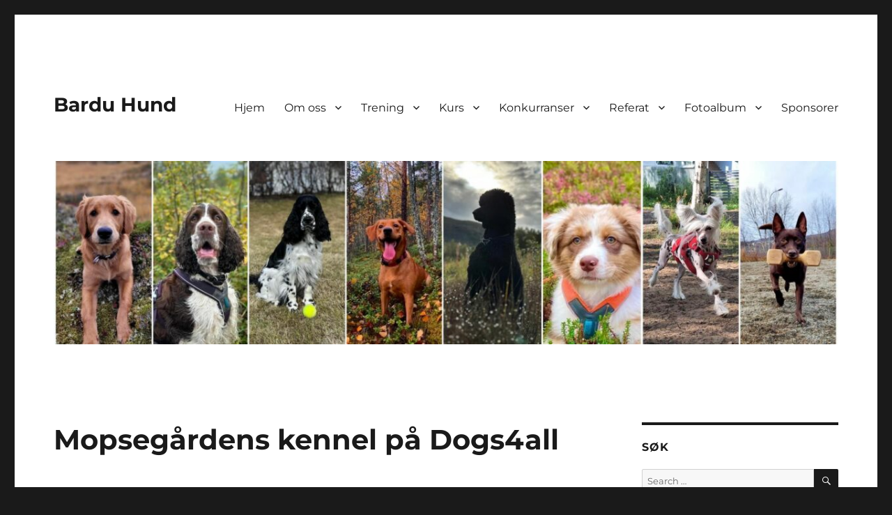

--- FILE ---
content_type: text/html; charset=UTF-8
request_url: http://www.barduhund.com/2019/11/18/mopsegardens-kennel-pa-dogs4all/
body_size: 10251
content:
<!DOCTYPE html>
<html lang="en-US" class="no-js">
<head>
	<meta charset="UTF-8">
	<meta name="viewport" content="width=device-width, initial-scale=1">
	<link rel="profile" href="https://gmpg.org/xfn/11">
		<link rel="pingback" href="http://www.barduhund.com/xmlrpc.php">
		<script>(function(html){html.className = html.className.replace(/\bno-js\b/,'js')})(document.documentElement);</script>
<title>Mopsegårdens kennel på Dogs4all &#8211; Bardu Hund</title>
<meta name='robots' content='max-image-preview:large' />
<link rel="alternate" type="application/rss+xml" title="Bardu Hund &raquo; Feed" href="http://www.barduhund.com/feed/" />
<link rel="alternate" type="application/rss+xml" title="Bardu Hund &raquo; Comments Feed" href="http://www.barduhund.com/comments/feed/" />
<link rel="alternate" type="application/rss+xml" title="Bardu Hund &raquo; Mopsegårdens kennel på Dogs4all Comments Feed" href="http://www.barduhund.com/2019/11/18/mopsegardens-kennel-pa-dogs4all/feed/" />
<script>
window._wpemojiSettings = {"baseUrl":"https:\/\/s.w.org\/images\/core\/emoji\/15.0.3\/72x72\/","ext":".png","svgUrl":"https:\/\/s.w.org\/images\/core\/emoji\/15.0.3\/svg\/","svgExt":".svg","source":{"concatemoji":"http:\/\/www.barduhund.com\/wp-includes\/js\/wp-emoji-release.min.js?ver=6.5.7"}};
/*! This file is auto-generated */
!function(i,n){var o,s,e;function c(e){try{var t={supportTests:e,timestamp:(new Date).valueOf()};sessionStorage.setItem(o,JSON.stringify(t))}catch(e){}}function p(e,t,n){e.clearRect(0,0,e.canvas.width,e.canvas.height),e.fillText(t,0,0);var t=new Uint32Array(e.getImageData(0,0,e.canvas.width,e.canvas.height).data),r=(e.clearRect(0,0,e.canvas.width,e.canvas.height),e.fillText(n,0,0),new Uint32Array(e.getImageData(0,0,e.canvas.width,e.canvas.height).data));return t.every(function(e,t){return e===r[t]})}function u(e,t,n){switch(t){case"flag":return n(e,"\ud83c\udff3\ufe0f\u200d\u26a7\ufe0f","\ud83c\udff3\ufe0f\u200b\u26a7\ufe0f")?!1:!n(e,"\ud83c\uddfa\ud83c\uddf3","\ud83c\uddfa\u200b\ud83c\uddf3")&&!n(e,"\ud83c\udff4\udb40\udc67\udb40\udc62\udb40\udc65\udb40\udc6e\udb40\udc67\udb40\udc7f","\ud83c\udff4\u200b\udb40\udc67\u200b\udb40\udc62\u200b\udb40\udc65\u200b\udb40\udc6e\u200b\udb40\udc67\u200b\udb40\udc7f");case"emoji":return!n(e,"\ud83d\udc26\u200d\u2b1b","\ud83d\udc26\u200b\u2b1b")}return!1}function f(e,t,n){var r="undefined"!=typeof WorkerGlobalScope&&self instanceof WorkerGlobalScope?new OffscreenCanvas(300,150):i.createElement("canvas"),a=r.getContext("2d",{willReadFrequently:!0}),o=(a.textBaseline="top",a.font="600 32px Arial",{});return e.forEach(function(e){o[e]=t(a,e,n)}),o}function t(e){var t=i.createElement("script");t.src=e,t.defer=!0,i.head.appendChild(t)}"undefined"!=typeof Promise&&(o="wpEmojiSettingsSupports",s=["flag","emoji"],n.supports={everything:!0,everythingExceptFlag:!0},e=new Promise(function(e){i.addEventListener("DOMContentLoaded",e,{once:!0})}),new Promise(function(t){var n=function(){try{var e=JSON.parse(sessionStorage.getItem(o));if("object"==typeof e&&"number"==typeof e.timestamp&&(new Date).valueOf()<e.timestamp+604800&&"object"==typeof e.supportTests)return e.supportTests}catch(e){}return null}();if(!n){if("undefined"!=typeof Worker&&"undefined"!=typeof OffscreenCanvas&&"undefined"!=typeof URL&&URL.createObjectURL&&"undefined"!=typeof Blob)try{var e="postMessage("+f.toString()+"("+[JSON.stringify(s),u.toString(),p.toString()].join(",")+"));",r=new Blob([e],{type:"text/javascript"}),a=new Worker(URL.createObjectURL(r),{name:"wpTestEmojiSupports"});return void(a.onmessage=function(e){c(n=e.data),a.terminate(),t(n)})}catch(e){}c(n=f(s,u,p))}t(n)}).then(function(e){for(var t in e)n.supports[t]=e[t],n.supports.everything=n.supports.everything&&n.supports[t],"flag"!==t&&(n.supports.everythingExceptFlag=n.supports.everythingExceptFlag&&n.supports[t]);n.supports.everythingExceptFlag=n.supports.everythingExceptFlag&&!n.supports.flag,n.DOMReady=!1,n.readyCallback=function(){n.DOMReady=!0}}).then(function(){return e}).then(function(){var e;n.supports.everything||(n.readyCallback(),(e=n.source||{}).concatemoji?t(e.concatemoji):e.wpemoji&&e.twemoji&&(t(e.twemoji),t(e.wpemoji)))}))}((window,document),window._wpemojiSettings);
</script>
<style id='wp-emoji-styles-inline-css'>

	img.wp-smiley, img.emoji {
		display: inline !important;
		border: none !important;
		box-shadow: none !important;
		height: 1em !important;
		width: 1em !important;
		margin: 0 0.07em !important;
		vertical-align: -0.1em !important;
		background: none !important;
		padding: 0 !important;
	}
</style>
<link rel='stylesheet' id='wp-block-library-css' href='http://www.barduhund.com/wp-includes/css/dist/block-library/style.min.css?ver=6.5.7' media='all' />
<style id='wp-block-library-theme-inline-css'>
.wp-block-audio figcaption{color:#555;font-size:13px;text-align:center}.is-dark-theme .wp-block-audio figcaption{color:#ffffffa6}.wp-block-audio{margin:0 0 1em}.wp-block-code{border:1px solid #ccc;border-radius:4px;font-family:Menlo,Consolas,monaco,monospace;padding:.8em 1em}.wp-block-embed figcaption{color:#555;font-size:13px;text-align:center}.is-dark-theme .wp-block-embed figcaption{color:#ffffffa6}.wp-block-embed{margin:0 0 1em}.blocks-gallery-caption{color:#555;font-size:13px;text-align:center}.is-dark-theme .blocks-gallery-caption{color:#ffffffa6}.wp-block-image figcaption{color:#555;font-size:13px;text-align:center}.is-dark-theme .wp-block-image figcaption{color:#ffffffa6}.wp-block-image{margin:0 0 1em}.wp-block-pullquote{border-bottom:4px solid;border-top:4px solid;color:currentColor;margin-bottom:1.75em}.wp-block-pullquote cite,.wp-block-pullquote footer,.wp-block-pullquote__citation{color:currentColor;font-size:.8125em;font-style:normal;text-transform:uppercase}.wp-block-quote{border-left:.25em solid;margin:0 0 1.75em;padding-left:1em}.wp-block-quote cite,.wp-block-quote footer{color:currentColor;font-size:.8125em;font-style:normal;position:relative}.wp-block-quote.has-text-align-right{border-left:none;border-right:.25em solid;padding-left:0;padding-right:1em}.wp-block-quote.has-text-align-center{border:none;padding-left:0}.wp-block-quote.is-large,.wp-block-quote.is-style-large,.wp-block-quote.is-style-plain{border:none}.wp-block-search .wp-block-search__label{font-weight:700}.wp-block-search__button{border:1px solid #ccc;padding:.375em .625em}:where(.wp-block-group.has-background){padding:1.25em 2.375em}.wp-block-separator.has-css-opacity{opacity:.4}.wp-block-separator{border:none;border-bottom:2px solid;margin-left:auto;margin-right:auto}.wp-block-separator.has-alpha-channel-opacity{opacity:1}.wp-block-separator:not(.is-style-wide):not(.is-style-dots){width:100px}.wp-block-separator.has-background:not(.is-style-dots){border-bottom:none;height:1px}.wp-block-separator.has-background:not(.is-style-wide):not(.is-style-dots){height:2px}.wp-block-table{margin:0 0 1em}.wp-block-table td,.wp-block-table th{word-break:normal}.wp-block-table figcaption{color:#555;font-size:13px;text-align:center}.is-dark-theme .wp-block-table figcaption{color:#ffffffa6}.wp-block-video figcaption{color:#555;font-size:13px;text-align:center}.is-dark-theme .wp-block-video figcaption{color:#ffffffa6}.wp-block-video{margin:0 0 1em}.wp-block-template-part.has-background{margin-bottom:0;margin-top:0;padding:1.25em 2.375em}
</style>
<style id='classic-theme-styles-inline-css'>
/*! This file is auto-generated */
.wp-block-button__link{color:#fff;background-color:#32373c;border-radius:9999px;box-shadow:none;text-decoration:none;padding:calc(.667em + 2px) calc(1.333em + 2px);font-size:1.125em}.wp-block-file__button{background:#32373c;color:#fff;text-decoration:none}
</style>
<style id='global-styles-inline-css'>
body{--wp--preset--color--black: #000000;--wp--preset--color--cyan-bluish-gray: #abb8c3;--wp--preset--color--white: #fff;--wp--preset--color--pale-pink: #f78da7;--wp--preset--color--vivid-red: #cf2e2e;--wp--preset--color--luminous-vivid-orange: #ff6900;--wp--preset--color--luminous-vivid-amber: #fcb900;--wp--preset--color--light-green-cyan: #7bdcb5;--wp--preset--color--vivid-green-cyan: #00d084;--wp--preset--color--pale-cyan-blue: #8ed1fc;--wp--preset--color--vivid-cyan-blue: #0693e3;--wp--preset--color--vivid-purple: #9b51e0;--wp--preset--color--dark-gray: #1a1a1a;--wp--preset--color--medium-gray: #686868;--wp--preset--color--light-gray: #e5e5e5;--wp--preset--color--blue-gray: #4d545c;--wp--preset--color--bright-blue: #007acc;--wp--preset--color--light-blue: #9adffd;--wp--preset--color--dark-brown: #402b30;--wp--preset--color--medium-brown: #774e24;--wp--preset--color--dark-red: #640c1f;--wp--preset--color--bright-red: #ff675f;--wp--preset--color--yellow: #ffef8e;--wp--preset--gradient--vivid-cyan-blue-to-vivid-purple: linear-gradient(135deg,rgba(6,147,227,1) 0%,rgb(155,81,224) 100%);--wp--preset--gradient--light-green-cyan-to-vivid-green-cyan: linear-gradient(135deg,rgb(122,220,180) 0%,rgb(0,208,130) 100%);--wp--preset--gradient--luminous-vivid-amber-to-luminous-vivid-orange: linear-gradient(135deg,rgba(252,185,0,1) 0%,rgba(255,105,0,1) 100%);--wp--preset--gradient--luminous-vivid-orange-to-vivid-red: linear-gradient(135deg,rgba(255,105,0,1) 0%,rgb(207,46,46) 100%);--wp--preset--gradient--very-light-gray-to-cyan-bluish-gray: linear-gradient(135deg,rgb(238,238,238) 0%,rgb(169,184,195) 100%);--wp--preset--gradient--cool-to-warm-spectrum: linear-gradient(135deg,rgb(74,234,220) 0%,rgb(151,120,209) 20%,rgb(207,42,186) 40%,rgb(238,44,130) 60%,rgb(251,105,98) 80%,rgb(254,248,76) 100%);--wp--preset--gradient--blush-light-purple: linear-gradient(135deg,rgb(255,206,236) 0%,rgb(152,150,240) 100%);--wp--preset--gradient--blush-bordeaux: linear-gradient(135deg,rgb(254,205,165) 0%,rgb(254,45,45) 50%,rgb(107,0,62) 100%);--wp--preset--gradient--luminous-dusk: linear-gradient(135deg,rgb(255,203,112) 0%,rgb(199,81,192) 50%,rgb(65,88,208) 100%);--wp--preset--gradient--pale-ocean: linear-gradient(135deg,rgb(255,245,203) 0%,rgb(182,227,212) 50%,rgb(51,167,181) 100%);--wp--preset--gradient--electric-grass: linear-gradient(135deg,rgb(202,248,128) 0%,rgb(113,206,126) 100%);--wp--preset--gradient--midnight: linear-gradient(135deg,rgb(2,3,129) 0%,rgb(40,116,252) 100%);--wp--preset--font-size--small: 13px;--wp--preset--font-size--medium: 20px;--wp--preset--font-size--large: 36px;--wp--preset--font-size--x-large: 42px;--wp--preset--spacing--20: 0.44rem;--wp--preset--spacing--30: 0.67rem;--wp--preset--spacing--40: 1rem;--wp--preset--spacing--50: 1.5rem;--wp--preset--spacing--60: 2.25rem;--wp--preset--spacing--70: 3.38rem;--wp--preset--spacing--80: 5.06rem;--wp--preset--shadow--natural: 6px 6px 9px rgba(0, 0, 0, 0.2);--wp--preset--shadow--deep: 12px 12px 50px rgba(0, 0, 0, 0.4);--wp--preset--shadow--sharp: 6px 6px 0px rgba(0, 0, 0, 0.2);--wp--preset--shadow--outlined: 6px 6px 0px -3px rgba(255, 255, 255, 1), 6px 6px rgba(0, 0, 0, 1);--wp--preset--shadow--crisp: 6px 6px 0px rgba(0, 0, 0, 1);}:where(.is-layout-flex){gap: 0.5em;}:where(.is-layout-grid){gap: 0.5em;}body .is-layout-flex{display: flex;}body .is-layout-flex{flex-wrap: wrap;align-items: center;}body .is-layout-flex > *{margin: 0;}body .is-layout-grid{display: grid;}body .is-layout-grid > *{margin: 0;}:where(.wp-block-columns.is-layout-flex){gap: 2em;}:where(.wp-block-columns.is-layout-grid){gap: 2em;}:where(.wp-block-post-template.is-layout-flex){gap: 1.25em;}:where(.wp-block-post-template.is-layout-grid){gap: 1.25em;}.has-black-color{color: var(--wp--preset--color--black) !important;}.has-cyan-bluish-gray-color{color: var(--wp--preset--color--cyan-bluish-gray) !important;}.has-white-color{color: var(--wp--preset--color--white) !important;}.has-pale-pink-color{color: var(--wp--preset--color--pale-pink) !important;}.has-vivid-red-color{color: var(--wp--preset--color--vivid-red) !important;}.has-luminous-vivid-orange-color{color: var(--wp--preset--color--luminous-vivid-orange) !important;}.has-luminous-vivid-amber-color{color: var(--wp--preset--color--luminous-vivid-amber) !important;}.has-light-green-cyan-color{color: var(--wp--preset--color--light-green-cyan) !important;}.has-vivid-green-cyan-color{color: var(--wp--preset--color--vivid-green-cyan) !important;}.has-pale-cyan-blue-color{color: var(--wp--preset--color--pale-cyan-blue) !important;}.has-vivid-cyan-blue-color{color: var(--wp--preset--color--vivid-cyan-blue) !important;}.has-vivid-purple-color{color: var(--wp--preset--color--vivid-purple) !important;}.has-black-background-color{background-color: var(--wp--preset--color--black) !important;}.has-cyan-bluish-gray-background-color{background-color: var(--wp--preset--color--cyan-bluish-gray) !important;}.has-white-background-color{background-color: var(--wp--preset--color--white) !important;}.has-pale-pink-background-color{background-color: var(--wp--preset--color--pale-pink) !important;}.has-vivid-red-background-color{background-color: var(--wp--preset--color--vivid-red) !important;}.has-luminous-vivid-orange-background-color{background-color: var(--wp--preset--color--luminous-vivid-orange) !important;}.has-luminous-vivid-amber-background-color{background-color: var(--wp--preset--color--luminous-vivid-amber) !important;}.has-light-green-cyan-background-color{background-color: var(--wp--preset--color--light-green-cyan) !important;}.has-vivid-green-cyan-background-color{background-color: var(--wp--preset--color--vivid-green-cyan) !important;}.has-pale-cyan-blue-background-color{background-color: var(--wp--preset--color--pale-cyan-blue) !important;}.has-vivid-cyan-blue-background-color{background-color: var(--wp--preset--color--vivid-cyan-blue) !important;}.has-vivid-purple-background-color{background-color: var(--wp--preset--color--vivid-purple) !important;}.has-black-border-color{border-color: var(--wp--preset--color--black) !important;}.has-cyan-bluish-gray-border-color{border-color: var(--wp--preset--color--cyan-bluish-gray) !important;}.has-white-border-color{border-color: var(--wp--preset--color--white) !important;}.has-pale-pink-border-color{border-color: var(--wp--preset--color--pale-pink) !important;}.has-vivid-red-border-color{border-color: var(--wp--preset--color--vivid-red) !important;}.has-luminous-vivid-orange-border-color{border-color: var(--wp--preset--color--luminous-vivid-orange) !important;}.has-luminous-vivid-amber-border-color{border-color: var(--wp--preset--color--luminous-vivid-amber) !important;}.has-light-green-cyan-border-color{border-color: var(--wp--preset--color--light-green-cyan) !important;}.has-vivid-green-cyan-border-color{border-color: var(--wp--preset--color--vivid-green-cyan) !important;}.has-pale-cyan-blue-border-color{border-color: var(--wp--preset--color--pale-cyan-blue) !important;}.has-vivid-cyan-blue-border-color{border-color: var(--wp--preset--color--vivid-cyan-blue) !important;}.has-vivid-purple-border-color{border-color: var(--wp--preset--color--vivid-purple) !important;}.has-vivid-cyan-blue-to-vivid-purple-gradient-background{background: var(--wp--preset--gradient--vivid-cyan-blue-to-vivid-purple) !important;}.has-light-green-cyan-to-vivid-green-cyan-gradient-background{background: var(--wp--preset--gradient--light-green-cyan-to-vivid-green-cyan) !important;}.has-luminous-vivid-amber-to-luminous-vivid-orange-gradient-background{background: var(--wp--preset--gradient--luminous-vivid-amber-to-luminous-vivid-orange) !important;}.has-luminous-vivid-orange-to-vivid-red-gradient-background{background: var(--wp--preset--gradient--luminous-vivid-orange-to-vivid-red) !important;}.has-very-light-gray-to-cyan-bluish-gray-gradient-background{background: var(--wp--preset--gradient--very-light-gray-to-cyan-bluish-gray) !important;}.has-cool-to-warm-spectrum-gradient-background{background: var(--wp--preset--gradient--cool-to-warm-spectrum) !important;}.has-blush-light-purple-gradient-background{background: var(--wp--preset--gradient--blush-light-purple) !important;}.has-blush-bordeaux-gradient-background{background: var(--wp--preset--gradient--blush-bordeaux) !important;}.has-luminous-dusk-gradient-background{background: var(--wp--preset--gradient--luminous-dusk) !important;}.has-pale-ocean-gradient-background{background: var(--wp--preset--gradient--pale-ocean) !important;}.has-electric-grass-gradient-background{background: var(--wp--preset--gradient--electric-grass) !important;}.has-midnight-gradient-background{background: var(--wp--preset--gradient--midnight) !important;}.has-small-font-size{font-size: var(--wp--preset--font-size--small) !important;}.has-medium-font-size{font-size: var(--wp--preset--font-size--medium) !important;}.has-large-font-size{font-size: var(--wp--preset--font-size--large) !important;}.has-x-large-font-size{font-size: var(--wp--preset--font-size--x-large) !important;}
.wp-block-navigation a:where(:not(.wp-element-button)){color: inherit;}
:where(.wp-block-post-template.is-layout-flex){gap: 1.25em;}:where(.wp-block-post-template.is-layout-grid){gap: 1.25em;}
:where(.wp-block-columns.is-layout-flex){gap: 2em;}:where(.wp-block-columns.is-layout-grid){gap: 2em;}
.wp-block-pullquote{font-size: 1.5em;line-height: 1.6;}
</style>
<link rel='stylesheet' id='twentysixteen-fonts-css' href='http://www.barduhund.com/wp-content/themes/twentysixteen/fonts/merriweather-plus-montserrat-plus-inconsolata.css?ver=20230328' media='all' />
<link rel='stylesheet' id='genericons-css' href='http://www.barduhund.com/wp-content/themes/twentysixteen/genericons/genericons.css?ver=20201208' media='all' />
<link rel='stylesheet' id='twentysixteen-style-css' href='http://www.barduhund.com/wp-content/themes/twentysixteen/style.css?ver=20240402' media='all' />
<link rel='stylesheet' id='twentysixteen-block-style-css' href='http://www.barduhund.com/wp-content/themes/twentysixteen/css/blocks.css?ver=20240117' media='all' />
<!--[if lt IE 10]>
<link rel='stylesheet' id='twentysixteen-ie-css' href='http://www.barduhund.com/wp-content/themes/twentysixteen/css/ie.css?ver=20170530' media='all' />
<![endif]-->
<!--[if lt IE 9]>
<link rel='stylesheet' id='twentysixteen-ie8-css' href='http://www.barduhund.com/wp-content/themes/twentysixteen/css/ie8.css?ver=20170530' media='all' />
<![endif]-->
<!--[if lt IE 8]>
<link rel='stylesheet' id='twentysixteen-ie7-css' href='http://www.barduhund.com/wp-content/themes/twentysixteen/css/ie7.css?ver=20170530' media='all' />
<![endif]-->
<!--[if lt IE 9]>
<script src="http://www.barduhund.com/wp-content/themes/twentysixteen/js/html5.js?ver=3.7.3" id="twentysixteen-html5-js"></script>
<![endif]-->
<script src="http://www.barduhund.com/wp-includes/js/jquery/jquery.min.js?ver=3.7.1" id="jquery-core-js"></script>
<script src="http://www.barduhund.com/wp-includes/js/jquery/jquery-migrate.min.js?ver=3.4.1" id="jquery-migrate-js"></script>
<script id="twentysixteen-script-js-extra">
var screenReaderText = {"expand":"expand child menu","collapse":"collapse child menu"};
</script>
<script src="http://www.barduhund.com/wp-content/themes/twentysixteen/js/functions.js?ver=20230629" id="twentysixteen-script-js" defer data-wp-strategy="defer"></script>
<link rel="https://api.w.org/" href="http://www.barduhund.com/wp-json/" /><link rel="alternate" type="application/json" href="http://www.barduhund.com/wp-json/wp/v2/posts/2086" /><link rel="EditURI" type="application/rsd+xml" title="RSD" href="http://www.barduhund.com/xmlrpc.php?rsd" />
<meta name="generator" content="WordPress 6.5.7" />
<link rel="canonical" href="http://www.barduhund.com/2019/11/18/mopsegardens-kennel-pa-dogs4all/" />
<link rel='shortlink' href='http://www.barduhund.com/?p=2086' />
<link rel="alternate" type="application/json+oembed" href="http://www.barduhund.com/wp-json/oembed/1.0/embed?url=http%3A%2F%2Fwww.barduhund.com%2F2019%2F11%2F18%2Fmopsegardens-kennel-pa-dogs4all%2F" />
<link rel="alternate" type="text/xml+oembed" href="http://www.barduhund.com/wp-json/oembed/1.0/embed?url=http%3A%2F%2Fwww.barduhund.com%2F2019%2F11%2F18%2Fmopsegardens-kennel-pa-dogs4all%2F&#038;format=xml" />
<link rel="icon" href="http://www.barduhund.com/wp-content/uploads/2025/08/cropped-Bardu-hund-ny-logo-2025-32x32.png" sizes="32x32" />
<link rel="icon" href="http://www.barduhund.com/wp-content/uploads/2025/08/cropped-Bardu-hund-ny-logo-2025-192x192.png" sizes="192x192" />
<link rel="apple-touch-icon" href="http://www.barduhund.com/wp-content/uploads/2025/08/cropped-Bardu-hund-ny-logo-2025-180x180.png" />
<meta name="msapplication-TileImage" content="http://www.barduhund.com/wp-content/uploads/2025/08/cropped-Bardu-hund-ny-logo-2025-270x270.png" />
</head>

<body class="post-template-default single single-post postid-2086 single-format-standard wp-embed-responsive">
<div id="page" class="site">
	<div class="site-inner">
		<a class="skip-link screen-reader-text" href="#content">
			Skip to content		</a>

		<header id="masthead" class="site-header">
			<div class="site-header-main">
				<div class="site-branding">
					
											<p class="site-title"><a href="http://www.barduhund.com/" rel="home">Bardu Hund</a></p>
										</div><!-- .site-branding -->

									<button id="menu-toggle" class="menu-toggle">Menu</button>

					<div id="site-header-menu" class="site-header-menu">
													<nav id="site-navigation" class="main-navigation" aria-label="Primary Menu">
								<div class="menu-toppmeny-container"><ul id="menu-toppmeny" class="primary-menu"><li id="menu-item-197" class="menu-item menu-item-type-custom menu-item-object-custom menu-item-home menu-item-197"><a href="http://www.barduhund.com">Hjem</a></li>
<li id="menu-item-39" class="menu-item menu-item-type-post_type menu-item-object-page menu-item-has-children menu-item-39"><a href="http://www.barduhund.com/om-oss/">Om oss</a>
<ul class="sub-menu">
	<li id="menu-item-180" class="menu-item menu-item-type-post_type menu-item-object-page menu-item-180"><a href="http://www.barduhund.com/klubben/">Klubben</a></li>
	<li id="menu-item-79" class="menu-item menu-item-type-post_type menu-item-object-page menu-item-79"><a href="http://www.barduhund.com/styret/">Styret</a></li>
	<li id="menu-item-193" class="menu-item menu-item-type-post_type menu-item-object-page menu-item-193"><a href="http://www.barduhund.com/kontakt-oss-2/">Kontakt oss</a></li>
</ul>
</li>
<li id="menu-item-78" class="menu-item menu-item-type-post_type menu-item-object-page menu-item-has-children menu-item-78"><a href="http://www.barduhund.com/trening/">Trening</a>
<ul class="sub-menu">
	<li id="menu-item-360" class="menu-item menu-item-type-post_type menu-item-object-page menu-item-360"><a href="http://www.barduhund.com/treningstider/">Treningstider</a></li>
	<li id="menu-item-822" class="menu-item menu-item-type-post_type menu-item-object-page menu-item-822"><a href="http://www.barduhund.com/innendors-trening/">Innendørstrening</a></li>
	<li id="menu-item-182" class="menu-item menu-item-type-post_type menu-item-object-page menu-item-182"><a href="http://www.barduhund.com/treningsbane/">Treningsbane</a></li>
	<li id="menu-item-5061" class="menu-item menu-item-type-post_type menu-item-object-page menu-item-5061"><a href="http://www.barduhund.com/trening/booking-av-treningsbane/">Booking av treningsbane</a></li>
	<li id="menu-item-2765" class="menu-item menu-item-type-post_type menu-item-object-page menu-item-2765"><a href="http://www.barduhund.com/ny-pa-trening/">Ny på trening</a></li>
	<li id="menu-item-3173" class="menu-item menu-item-type-post_type menu-item-object-page menu-item-3173"><a href="http://www.barduhund.com/trening/fastavtale/">Fastavtale</a></li>
	<li id="menu-item-860" class="menu-item menu-item-type-post_type menu-item-object-page menu-item-860"><a href="http://www.barduhund.com/innendors-trening/trivselsagent/">Trivselsagent</a></li>
</ul>
</li>
<li id="menu-item-711" class="menu-item menu-item-type-post_type menu-item-object-page menu-item-has-children menu-item-711"><a href="http://www.barduhund.com/kurs/">Kurs</a>
<ul class="sub-menu">
	<li id="menu-item-5650" class="menu-item menu-item-type-post_type menu-item-object-page menu-item-5650"><a href="http://www.barduhund.com/valpekurs-januar-2026/">Valpekurs januar 2026</a></li>
	<li id="menu-item-5594" class="menu-item menu-item-type-post_type menu-item-object-page menu-item-5594"><a href="http://www.barduhund.com/kurs/beste-starten-nov-2025/">Beste starten, nov 2025</a></li>
	<li id="menu-item-5381" class="menu-item menu-item-type-post_type menu-item-object-page menu-item-5381"><a href="http://www.barduhund.com/kurs/valpekurs-mai-2025/">Valpekurs mai 2025</a></li>
	<li id="menu-item-5341" class="menu-item menu-item-type-post_type menu-item-object-page menu-item-5341"><a href="http://www.barduhund.com/kurs/intro-i-smeller-spesialsok/">Intro i Smeller/spesialsøk</a></li>
	<li id="menu-item-5285" class="menu-item menu-item-type-post_type menu-item-object-page menu-item-5285"><a href="http://www.barduhund.com/kurs/valpekurs-febr-2025/">Valpekurs febr 2025</a></li>
	<li id="menu-item-5244" class="menu-item menu-item-type-post_type menu-item-object-page menu-item-5244"><a href="http://www.barduhund.com/intro-nosework-nov-2024/">Intro Nosework nov 2024</a></li>
	<li id="menu-item-5227" class="menu-item menu-item-type-post_type menu-item-object-page menu-item-5227"><a href="http://www.barduhund.com/kurs/valpekurs-nov-2024/">Valpekurs nov 2024</a></li>
	<li id="menu-item-5182" class="menu-item menu-item-type-post_type menu-item-object-page menu-item-5182"><a href="http://www.barduhund.com/kurs/fri-ved-fot-workshop/">Fri ved fot workshop, nov 2024</a></li>
	<li id="menu-item-5076" class="menu-item menu-item-type-post_type menu-item-object-page menu-item-5076"><a href="http://www.barduhund.com/kurs/lp-kurs-sept-2024/">LP-kurs sept 2024</a></li>
	<li id="menu-item-4883" class="menu-item menu-item-type-post_type menu-item-object-page menu-item-4883"><a href="http://www.barduhund.com/kurs/samarbeid-og-kontroll-juni-2024/">Samarbeid og kontroll, juni 2024</a></li>
	<li id="menu-item-4753" class="menu-item menu-item-type-post_type menu-item-object-page menu-item-4753"><a href="http://www.barduhund.com/valpekurs-april-2024/">Valpekurs mai 2024</a></li>
	<li id="menu-item-4721" class="menu-item menu-item-type-post_type menu-item-object-page menu-item-4721"><a href="http://www.barduhund.com/intro-i-slalom-2x2-2024/">Intro i slalom 2×2 2024</a></li>
	<li id="menu-item-4722" class="menu-item menu-item-type-post_type menu-item-object-page menu-item-4722"><a href="http://www.barduhund.com/bronsemerkekurs-2024/">Bronsemerkekurs 2024</a></li>
	<li id="menu-item-4366" class="menu-item menu-item-type-post_type menu-item-object-page menu-item-4366"><a href="http://www.barduhund.com/kurs/valpekurs-okt-2023/">Valpekurs okt 2023</a></li>
	<li id="menu-item-4553" class="menu-item menu-item-type-post_type menu-item-object-page menu-item-4553"><a href="http://www.barduhund.com/kurs/nybegynnerkurs-i-rallylydighet-okt-2023/">Nybegynnerkurs i Rallylydighet, okt 2023</a></li>
	<li id="menu-item-4034" class="menu-item menu-item-type-post_type menu-item-object-page menu-item-4034"><a href="http://www.barduhund.com/kurs/nybegynnerkurs-i-agility-april-2023/">Nybegynnerkurs i Agility, april 2023</a></li>
	<li id="menu-item-4015" class="menu-item menu-item-type-post_type menu-item-object-page menu-item-4015"><a href="http://www.barduhund.com/kurs/treningssamling-nosework/">Treningssamling Nosework april 2023</a></li>
	<li id="menu-item-3763" class="menu-item menu-item-type-post_type menu-item-object-page menu-item-3763"><a href="http://www.barduhund.com/kurs/nerver-av-stal-mars-2023/">Nerver av stål, mars 2023</a></li>
	<li id="menu-item-3764" class="menu-item menu-item-type-post_type menu-item-object-page menu-item-3764"><a href="http://www.barduhund.com/kurs/nybegynnerkurs-i-rallylydighet-mars-2023/">Nybegynnerkurs i Rallylydighet, mars 2023</a></li>
	<li id="menu-item-3321" class="menu-item menu-item-type-post_type menu-item-object-page menu-item-3321"><a href="http://www.barduhund.com/kurs/nosework-febr-2023/">Nosework febr 2023</a></li>
	<li id="menu-item-3579" class="menu-item menu-item-type-post_type menu-item-object-page menu-item-3579"><a href="http://www.barduhund.com/kurs/agilitykurs-nybegynner-febr-2023/">Agilitykurs nybegynner febr 2023</a></li>
	<li id="menu-item-3297" class="menu-item menu-item-type-post_type menu-item-object-page menu-item-3297"><a href="http://www.barduhund.com/kurs/lp-bronsemerkekurs-jan-2023/">LP/Bronsemerkekurs jan 2023</a></li>
	<li id="menu-item-3278" class="menu-item menu-item-type-post_type menu-item-object-page menu-item-3278"><a href="http://www.barduhund.com/kurs/sosialiseringworkshop-jan-2023/">Sosialiseringworkshop jan 2023</a></li>
	<li id="menu-item-3189" class="menu-item menu-item-type-post_type menu-item-object-page menu-item-3189"><a href="http://www.barduhund.com/kurs/passeringskurs-januar-2023/">Passeringskurs januar 2023</a></li>
</ul>
</li>
<li id="menu-item-115" class="menu-item menu-item-type-post_type menu-item-object-page menu-item-has-children menu-item-115"><a href="http://www.barduhund.com/konkurranser/">Konkurranser</a>
<ul class="sub-menu">
	<li id="menu-item-5201" class="menu-item menu-item-type-post_type menu-item-object-page menu-item-5201"><a href="http://www.barduhund.com/konkurranser/rallylydighet-2025/">Rallylydighet 2025</a></li>
	<li id="menu-item-5200" class="menu-item menu-item-type-post_type menu-item-object-page menu-item-5200"><a href="http://www.barduhund.com/konkurranser/blodsporsprove-2025/">Blodsporsprøve 2025</a></li>
	<li id="menu-item-4692" class="menu-item menu-item-type-post_type menu-item-object-page menu-item-4692"><a href="http://www.barduhund.com/konkurranser/rallylydighetsprove-2024/">Rallylydighetsprøve 2024</a></li>
	<li id="menu-item-4697" class="menu-item menu-item-type-post_type menu-item-object-page menu-item-4697"><a href="http://www.barduhund.com/blodsporsprove-2024/">Blodsporsprøve 2024</a></li>
</ul>
</li>
<li id="menu-item-84" class="menu-item menu-item-type-post_type menu-item-object-page menu-item-has-children menu-item-84"><a href="http://www.barduhund.com/referat/">Referat</a>
<ul class="sub-menu">
	<li id="menu-item-5083" class="menu-item menu-item-type-post_type menu-item-object-page menu-item-5083"><a href="http://www.barduhund.com/referat/diverse-dokument/">Diverse dokument</a></li>
	<li id="menu-item-205" class="menu-item menu-item-type-post_type menu-item-object-page menu-item-205"><a href="http://www.barduhund.com/lover/">Lover</a></li>
	<li id="menu-item-218" class="menu-item menu-item-type-post_type menu-item-object-page menu-item-218"><a href="http://www.barduhund.com/arsmote/">Årsmøte</a></li>
	<li id="menu-item-206" class="menu-item menu-item-type-post_type menu-item-object-page menu-item-206"><a href="http://www.barduhund.com/styremoter/">Styremøte</a></li>
	<li id="menu-item-207" class="menu-item menu-item-type-post_type menu-item-object-page menu-item-207"><a href="http://www.barduhund.com/medlemsmoter/">Medlemsmøte</a></li>
	<li id="menu-item-217" class="menu-item menu-item-type-post_type menu-item-object-page menu-item-217"><a href="http://www.barduhund.com/medlemsinfo/">Medlemsinfo</a></li>
</ul>
</li>
<li id="menu-item-270" class="menu-item menu-item-type-post_type menu-item-object-page menu-item-has-children menu-item-270"><a href="http://www.barduhund.com/fotoalbum/">Fotoalbum</a>
<ul class="sub-menu">
	<li id="menu-item-567" class="menu-item menu-item-type-post_type menu-item-object-page menu-item-567"><a href="http://www.barduhund.com/fotoalbum/konkurranser-2016/">Konkurranser 2016</a></li>
	<li id="menu-item-564" class="menu-item menu-item-type-post_type menu-item-object-page menu-item-564"><a href="http://www.barduhund.com/fotoalbum/konkurranser-2017/">Konkurranser 2017</a></li>
	<li id="menu-item-793" class="menu-item menu-item-type-post_type menu-item-object-page menu-item-793"><a href="http://www.barduhund.com/fotoalbum/kurs-2017/">Kurs 2017</a></li>
</ul>
</li>
<li id="menu-item-341" class="menu-item menu-item-type-post_type menu-item-object-page menu-item-341"><a href="http://www.barduhund.com/sponsorer/">Sponsorer</a></li>
</ul></div>							</nav><!-- .main-navigation -->
						
													<nav id="social-navigation" class="social-navigation" aria-label="Social Links Menu">
								<div class="menu-sosiale-medier-meny-container"><ul id="menu-sosiale-medier-meny" class="social-links-menu"><li id="menu-item-43" class="menu-item menu-item-type-custom menu-item-object-custom menu-item-43"><a href="https://www.facebook.com/groups/5563184543/"><span class="screen-reader-text">Facebook</span></a></li>
<li id="menu-item-46" class="menu-item menu-item-type-custom menu-item-object-custom menu-item-46"><a href="mailto:post@barduhund.com"><span class="screen-reader-text">E-post</span></a></li>
</ul></div>							</nav><!-- .social-navigation -->
											</div><!-- .site-header-menu -->
							</div><!-- .site-header-main -->

											<div class="header-image">
					<a href="http://www.barduhund.com/" rel="home">
						<img src="http://www.barduhund.com/wp-content/uploads/2023/11/cropped-368024741_7106491736068598_4314543762027964298_n.jpg" width="1200" height="280" alt="Bardu Hund" sizes="(max-width: 709px) 85vw, (max-width: 909px) 81vw, (max-width: 1362px) 88vw, 1200px" srcset="http://www.barduhund.com/wp-content/uploads/2023/11/cropped-368024741_7106491736068598_4314543762027964298_n.jpg 1200w, http://www.barduhund.com/wp-content/uploads/2023/11/cropped-368024741_7106491736068598_4314543762027964298_n-300x70.jpg 300w, http://www.barduhund.com/wp-content/uploads/2023/11/cropped-368024741_7106491736068598_4314543762027964298_n-1024x239.jpg 1024w, http://www.barduhund.com/wp-content/uploads/2023/11/cropped-368024741_7106491736068598_4314543762027964298_n-768x179.jpg 768w" decoding="async" fetchpriority="high" />					</a>
				</div><!-- .header-image -->
					</header><!-- .site-header -->

		<div id="content" class="site-content">

<div id="primary" class="content-area">
	<main id="main" class="site-main">
		
<article id="post-2086" class="post-2086 post type-post status-publish format-standard hentry category-championat category-gratulerer">
	<header class="entry-header">
		<h1 class="entry-title">Mopsegårdens kennel på Dogs4all</h1>	</header><!-- .entry-header -->

	
	
	<div class="entry-content">
		
<p>Mopsegårdens Kennel har vært på Dogs4All på Lillestrøm, og hjem Fikk de med seg en ny norsk utstillingschampion. Lille Krutt heter nå NUCH Mopsegårdens Ultrasøte Jåla. Fredag fikk  hun ex og ck, og 2 beste i en stor åpen klasse. Lørdag fikk hun ex, ck, 1 ak, cert og 3 btk… Dommer var Marie Peterson fra Danmark.<br></p>



<figure class="wp-block-image size-large"><img decoding="async" width="540" height="960" src="http://www.barduhund.com/wp-content/uploads/2019/11/CF2CBE0F-C879-4AA5-992A-B4B825EBBB50.jpeg" alt="" class="wp-image-2087" srcset="http://www.barduhund.com/wp-content/uploads/2019/11/CF2CBE0F-C879-4AA5-992A-B4B825EBBB50.jpeg 540w, http://www.barduhund.com/wp-content/uploads/2019/11/CF2CBE0F-C879-4AA5-992A-B4B825EBBB50-169x300.jpeg 169w" sizes="(max-width: 540px) 85vw, 540px" /></figure>



<p>Bardu Hund gratulerer!</p>
	</div><!-- .entry-content -->

	<footer class="entry-footer">
		<span class="byline"><span class="author vcard"><img alt='' src='http://2.gravatar.com/avatar/53ecf1fe9b7e41f122cf0f5c2d25ddbc?s=49&#038;d=mm&#038;r=g' srcset='http://2.gravatar.com/avatar/53ecf1fe9b7e41f122cf0f5c2d25ddbc?s=98&#038;d=mm&#038;r=g 2x' class='avatar avatar-49 photo' height='49' width='49' decoding='async'/><span class="screen-reader-text">Author </span> <a class="url fn n" href="http://www.barduhund.com/author/admin/">Admin</a></span></span><span class="posted-on"><span class="screen-reader-text">Posted on </span><a href="http://www.barduhund.com/2019/11/18/mopsegardens-kennel-pa-dogs4all/" rel="bookmark"><time class="entry-date published" datetime="2019-11-18T19:07:25+00:00">November 18, 2019</time><time class="updated" datetime="2019-11-18T19:09:39+00:00">November 18, 2019</time></a></span><span class="cat-links"><span class="screen-reader-text">Categories </span><a href="http://www.barduhund.com/category/championat/" rel="category tag">Championat</a>, <a href="http://www.barduhund.com/category/gratulerer/" rel="category tag">Gratulerer!</a></span>			</footer><!-- .entry-footer -->
</article><!-- #post-2086 -->

<div id="comments" class="comments-area">

	
	
		<div id="respond" class="comment-respond">
		<h2 id="reply-title" class="comment-reply-title">Leave a Reply <small><a rel="nofollow" id="cancel-comment-reply-link" href="/2019/11/18/mopsegardens-kennel-pa-dogs4all/#respond" style="display:none;">Cancel reply</a></small></h2><p class="must-log-in">You must be <a href="http://www.barduhund.com/wp-login.php?redirect_to=http%3A%2F%2Fwww.barduhund.com%2F2019%2F11%2F18%2Fmopsegardens-kennel-pa-dogs4all%2F">logged in</a> to post a comment.</p>	</div><!-- #respond -->
	
</div><!-- .comments-area -->

	<nav class="navigation post-navigation" aria-label="Posts">
		<h2 class="screen-reader-text">Post navigation</h2>
		<div class="nav-links"><div class="nav-previous"><a href="http://www.barduhund.com/2019/11/15/lokalene-opptatt-i-helgen/" rel="prev"><span class="meta-nav" aria-hidden="true">Previous</span> <span class="screen-reader-text">Previous post:</span> <span class="post-title">Lokalene opptatt i helgen</span></a></div><div class="nav-next"><a href="http://www.barduhund.com/2019/11/21/julegrot-4-desember/" rel="next"><span class="meta-nav" aria-hidden="true">Next</span> <span class="screen-reader-text">Next post:</span> <span class="post-title">Julegrøt 4 desember!</span></a></div></div>
	</nav>
	</main><!-- .site-main -->

	
</div><!-- .content-area -->


	<aside id="secondary" class="sidebar widget-area">
		<section id="search-3" class="widget widget_search"><h2 class="widget-title">Søk</h2>
<form role="search" method="get" class="search-form" action="http://www.barduhund.com/">
	<label>
		<span class="screen-reader-text">
			Search for:		</span>
		<input type="search" class="search-field" placeholder="Search &hellip;" value="" name="s" />
	</label>
	<button type="submit" class="search-submit"><span class="screen-reader-text">
		Search	</span></button>
</form>
</section><section id="categories-4" class="widget widget_categories"><h2 class="widget-title">Categories</h2><nav aria-label="Categories">
			<ul>
					<li class="cat-item cat-item-13"><a href="http://www.barduhund.com/category/championat/">Championat</a>
</li>
	<li class="cat-item cat-item-12"><a href="http://www.barduhund.com/category/diverse-aktivitet/">Diverse aktivitet</a>
</li>
	<li class="cat-item cat-item-10"><a href="http://www.barduhund.com/category/dugnad/">Dugnad</a>
</li>
	<li class="cat-item cat-item-8"><a href="http://www.barduhund.com/category/fra-styret/">Fra styret</a>
</li>
	<li class="cat-item cat-item-5"><a href="http://www.barduhund.com/category/gratulerer/">Gratulerer!</a>
</li>
	<li class="cat-item cat-item-4"><a href="http://www.barduhund.com/category/klubbinfo/">Klubbinfo</a>
</li>
	<li class="cat-item cat-item-6"><a href="http://www.barduhund.com/category/konkurranse/">Konkurranse</a>
</li>
	<li class="cat-item cat-item-7"><a href="http://www.barduhund.com/category/kurs/">Kurs</a>
</li>
	<li class="cat-item cat-item-14"><a href="http://www.barduhund.com/category/til-salgs/">Til salgs</a>
</li>
	<li class="cat-item cat-item-11"><a href="http://www.barduhund.com/category/topptur/">Topptur</a>
</li>
	<li class="cat-item cat-item-9"><a href="http://www.barduhund.com/category/trening/">Trening</a>
</li>
	<li class="cat-item cat-item-1"><a href="http://www.barduhund.com/category/uncategorized/">Uncategorized</a>
</li>
			</ul>

			</nav></section><section id="archives-4" class="widget widget_archive"><h2 class="widget-title">Archives</h2><nav aria-label="Archives">
			<ul>
					<li><a href='http://www.barduhund.com/2026/01/'>January 2026</a></li>
	<li><a href='http://www.barduhund.com/2025/12/'>December 2025</a></li>
	<li><a href='http://www.barduhund.com/2025/11/'>November 2025</a></li>
	<li><a href='http://www.barduhund.com/2025/10/'>October 2025</a></li>
	<li><a href='http://www.barduhund.com/2025/09/'>September 2025</a></li>
	<li><a href='http://www.barduhund.com/2025/08/'>August 2025</a></li>
	<li><a href='http://www.barduhund.com/2025/07/'>July 2025</a></li>
	<li><a href='http://www.barduhund.com/2025/06/'>June 2025</a></li>
	<li><a href='http://www.barduhund.com/2025/04/'>April 2025</a></li>
	<li><a href='http://www.barduhund.com/2025/03/'>March 2025</a></li>
	<li><a href='http://www.barduhund.com/2025/02/'>February 2025</a></li>
	<li><a href='http://www.barduhund.com/2025/01/'>January 2025</a></li>
	<li><a href='http://www.barduhund.com/2024/12/'>December 2024</a></li>
	<li><a href='http://www.barduhund.com/2024/11/'>November 2024</a></li>
	<li><a href='http://www.barduhund.com/2024/10/'>October 2024</a></li>
	<li><a href='http://www.barduhund.com/2024/09/'>September 2024</a></li>
	<li><a href='http://www.barduhund.com/2024/08/'>August 2024</a></li>
	<li><a href='http://www.barduhund.com/2024/07/'>July 2024</a></li>
	<li><a href='http://www.barduhund.com/2024/06/'>June 2024</a></li>
	<li><a href='http://www.barduhund.com/2024/05/'>May 2024</a></li>
	<li><a href='http://www.barduhund.com/2024/04/'>April 2024</a></li>
	<li><a href='http://www.barduhund.com/2024/03/'>March 2024</a></li>
	<li><a href='http://www.barduhund.com/2024/02/'>February 2024</a></li>
	<li><a href='http://www.barduhund.com/2023/12/'>December 2023</a></li>
	<li><a href='http://www.barduhund.com/2023/11/'>November 2023</a></li>
	<li><a href='http://www.barduhund.com/2023/10/'>October 2023</a></li>
	<li><a href='http://www.barduhund.com/2023/09/'>September 2023</a></li>
	<li><a href='http://www.barduhund.com/2023/08/'>August 2023</a></li>
	<li><a href='http://www.barduhund.com/2023/07/'>July 2023</a></li>
	<li><a href='http://www.barduhund.com/2023/06/'>June 2023</a></li>
	<li><a href='http://www.barduhund.com/2023/05/'>May 2023</a></li>
	<li><a href='http://www.barduhund.com/2023/04/'>April 2023</a></li>
	<li><a href='http://www.barduhund.com/2023/03/'>March 2023</a></li>
	<li><a href='http://www.barduhund.com/2023/02/'>February 2023</a></li>
	<li><a href='http://www.barduhund.com/2023/01/'>January 2023</a></li>
	<li><a href='http://www.barduhund.com/2022/12/'>December 2022</a></li>
	<li><a href='http://www.barduhund.com/2022/11/'>November 2022</a></li>
	<li><a href='http://www.barduhund.com/2022/10/'>October 2022</a></li>
	<li><a href='http://www.barduhund.com/2022/09/'>September 2022</a></li>
	<li><a href='http://www.barduhund.com/2022/08/'>August 2022</a></li>
	<li><a href='http://www.barduhund.com/2022/06/'>June 2022</a></li>
	<li><a href='http://www.barduhund.com/2022/05/'>May 2022</a></li>
	<li><a href='http://www.barduhund.com/2022/03/'>March 2022</a></li>
	<li><a href='http://www.barduhund.com/2022/02/'>February 2022</a></li>
	<li><a href='http://www.barduhund.com/2022/01/'>January 2022</a></li>
	<li><a href='http://www.barduhund.com/2021/11/'>November 2021</a></li>
	<li><a href='http://www.barduhund.com/2021/09/'>September 2021</a></li>
	<li><a href='http://www.barduhund.com/2021/08/'>August 2021</a></li>
	<li><a href='http://www.barduhund.com/2021/07/'>July 2021</a></li>
	<li><a href='http://www.barduhund.com/2021/06/'>June 2021</a></li>
	<li><a href='http://www.barduhund.com/2021/05/'>May 2021</a></li>
	<li><a href='http://www.barduhund.com/2021/02/'>February 2021</a></li>
	<li><a href='http://www.barduhund.com/2020/12/'>December 2020</a></li>
	<li><a href='http://www.barduhund.com/2020/11/'>November 2020</a></li>
	<li><a href='http://www.barduhund.com/2020/10/'>October 2020</a></li>
	<li><a href='http://www.barduhund.com/2020/08/'>August 2020</a></li>
	<li><a href='http://www.barduhund.com/2020/07/'>July 2020</a></li>
	<li><a href='http://www.barduhund.com/2020/06/'>June 2020</a></li>
	<li><a href='http://www.barduhund.com/2020/05/'>May 2020</a></li>
	<li><a href='http://www.barduhund.com/2020/01/'>January 2020</a></li>
	<li><a href='http://www.barduhund.com/2019/12/'>December 2019</a></li>
	<li><a href='http://www.barduhund.com/2019/11/'>November 2019</a></li>
	<li><a href='http://www.barduhund.com/2019/10/'>October 2019</a></li>
	<li><a href='http://www.barduhund.com/2019/08/'>August 2019</a></li>
	<li><a href='http://www.barduhund.com/2019/07/'>July 2019</a></li>
	<li><a href='http://www.barduhund.com/2019/06/'>June 2019</a></li>
	<li><a href='http://www.barduhund.com/2019/05/'>May 2019</a></li>
	<li><a href='http://www.barduhund.com/2019/04/'>April 2019</a></li>
	<li><a href='http://www.barduhund.com/2019/03/'>March 2019</a></li>
	<li><a href='http://www.barduhund.com/2019/02/'>February 2019</a></li>
	<li><a href='http://www.barduhund.com/2019/01/'>January 2019</a></li>
	<li><a href='http://www.barduhund.com/2018/11/'>November 2018</a></li>
	<li><a href='http://www.barduhund.com/2018/10/'>October 2018</a></li>
	<li><a href='http://www.barduhund.com/2018/09/'>September 2018</a></li>
	<li><a href='http://www.barduhund.com/2018/08/'>August 2018</a></li>
	<li><a href='http://www.barduhund.com/2018/07/'>July 2018</a></li>
	<li><a href='http://www.barduhund.com/2018/06/'>June 2018</a></li>
	<li><a href='http://www.barduhund.com/2018/05/'>May 2018</a></li>
	<li><a href='http://www.barduhund.com/2018/04/'>April 2018</a></li>
	<li><a href='http://www.barduhund.com/2018/03/'>March 2018</a></li>
	<li><a href='http://www.barduhund.com/2018/02/'>February 2018</a></li>
	<li><a href='http://www.barduhund.com/2018/01/'>January 2018</a></li>
	<li><a href='http://www.barduhund.com/2017/12/'>December 2017</a></li>
	<li><a href='http://www.barduhund.com/2017/11/'>November 2017</a></li>
	<li><a href='http://www.barduhund.com/2017/10/'>October 2017</a></li>
	<li><a href='http://www.barduhund.com/2017/09/'>September 2017</a></li>
	<li><a href='http://www.barduhund.com/2017/08/'>August 2017</a></li>
	<li><a href='http://www.barduhund.com/2017/07/'>July 2017</a></li>
	<li><a href='http://www.barduhund.com/2017/06/'>June 2017</a></li>
	<li><a href='http://www.barduhund.com/2017/05/'>May 2017</a></li>
			</ul>

			</nav></section><section id="text-7" class="widget widget_text"><h2 class="widget-title">Om dette nettstedet</h2>			<div class="textwidget">Dette er hjemmesiden og bloggen til Bardu Hund. Her finner du informasjon om klubben, våre treningstider osv. </div>
		</section>	</aside><!-- .sidebar .widget-area -->

		</div><!-- .site-content -->

		<footer id="colophon" class="site-footer">
							<nav class="main-navigation" aria-label="Footer Primary Menu">
					<div class="menu-toppmeny-container"><ul id="menu-toppmeny-1" class="primary-menu"><li class="menu-item menu-item-type-custom menu-item-object-custom menu-item-home menu-item-197"><a href="http://www.barduhund.com">Hjem</a></li>
<li class="menu-item menu-item-type-post_type menu-item-object-page menu-item-has-children menu-item-39"><a href="http://www.barduhund.com/om-oss/">Om oss</a>
<ul class="sub-menu">
	<li class="menu-item menu-item-type-post_type menu-item-object-page menu-item-180"><a href="http://www.barduhund.com/klubben/">Klubben</a></li>
	<li class="menu-item menu-item-type-post_type menu-item-object-page menu-item-79"><a href="http://www.barduhund.com/styret/">Styret</a></li>
	<li class="menu-item menu-item-type-post_type menu-item-object-page menu-item-193"><a href="http://www.barduhund.com/kontakt-oss-2/">Kontakt oss</a></li>
</ul>
</li>
<li class="menu-item menu-item-type-post_type menu-item-object-page menu-item-has-children menu-item-78"><a href="http://www.barduhund.com/trening/">Trening</a>
<ul class="sub-menu">
	<li class="menu-item menu-item-type-post_type menu-item-object-page menu-item-360"><a href="http://www.barduhund.com/treningstider/">Treningstider</a></li>
	<li class="menu-item menu-item-type-post_type menu-item-object-page menu-item-822"><a href="http://www.barduhund.com/innendors-trening/">Innendørstrening</a></li>
	<li class="menu-item menu-item-type-post_type menu-item-object-page menu-item-182"><a href="http://www.barduhund.com/treningsbane/">Treningsbane</a></li>
	<li class="menu-item menu-item-type-post_type menu-item-object-page menu-item-5061"><a href="http://www.barduhund.com/trening/booking-av-treningsbane/">Booking av treningsbane</a></li>
	<li class="menu-item menu-item-type-post_type menu-item-object-page menu-item-2765"><a href="http://www.barduhund.com/ny-pa-trening/">Ny på trening</a></li>
	<li class="menu-item menu-item-type-post_type menu-item-object-page menu-item-3173"><a href="http://www.barduhund.com/trening/fastavtale/">Fastavtale</a></li>
	<li class="menu-item menu-item-type-post_type menu-item-object-page menu-item-860"><a href="http://www.barduhund.com/innendors-trening/trivselsagent/">Trivselsagent</a></li>
</ul>
</li>
<li class="menu-item menu-item-type-post_type menu-item-object-page menu-item-has-children menu-item-711"><a href="http://www.barduhund.com/kurs/">Kurs</a>
<ul class="sub-menu">
	<li class="menu-item menu-item-type-post_type menu-item-object-page menu-item-5650"><a href="http://www.barduhund.com/valpekurs-januar-2026/">Valpekurs januar 2026</a></li>
	<li class="menu-item menu-item-type-post_type menu-item-object-page menu-item-5594"><a href="http://www.barduhund.com/kurs/beste-starten-nov-2025/">Beste starten, nov 2025</a></li>
	<li class="menu-item menu-item-type-post_type menu-item-object-page menu-item-5381"><a href="http://www.barduhund.com/kurs/valpekurs-mai-2025/">Valpekurs mai 2025</a></li>
	<li class="menu-item menu-item-type-post_type menu-item-object-page menu-item-5341"><a href="http://www.barduhund.com/kurs/intro-i-smeller-spesialsok/">Intro i Smeller/spesialsøk</a></li>
	<li class="menu-item menu-item-type-post_type menu-item-object-page menu-item-5285"><a href="http://www.barduhund.com/kurs/valpekurs-febr-2025/">Valpekurs febr 2025</a></li>
	<li class="menu-item menu-item-type-post_type menu-item-object-page menu-item-5244"><a href="http://www.barduhund.com/intro-nosework-nov-2024/">Intro Nosework nov 2024</a></li>
	<li class="menu-item menu-item-type-post_type menu-item-object-page menu-item-5227"><a href="http://www.barduhund.com/kurs/valpekurs-nov-2024/">Valpekurs nov 2024</a></li>
	<li class="menu-item menu-item-type-post_type menu-item-object-page menu-item-5182"><a href="http://www.barduhund.com/kurs/fri-ved-fot-workshop/">Fri ved fot workshop, nov 2024</a></li>
	<li class="menu-item menu-item-type-post_type menu-item-object-page menu-item-5076"><a href="http://www.barduhund.com/kurs/lp-kurs-sept-2024/">LP-kurs sept 2024</a></li>
	<li class="menu-item menu-item-type-post_type menu-item-object-page menu-item-4883"><a href="http://www.barduhund.com/kurs/samarbeid-og-kontroll-juni-2024/">Samarbeid og kontroll, juni 2024</a></li>
	<li class="menu-item menu-item-type-post_type menu-item-object-page menu-item-4753"><a href="http://www.barduhund.com/valpekurs-april-2024/">Valpekurs mai 2024</a></li>
	<li class="menu-item menu-item-type-post_type menu-item-object-page menu-item-4721"><a href="http://www.barduhund.com/intro-i-slalom-2x2-2024/">Intro i slalom 2×2 2024</a></li>
	<li class="menu-item menu-item-type-post_type menu-item-object-page menu-item-4722"><a href="http://www.barduhund.com/bronsemerkekurs-2024/">Bronsemerkekurs 2024</a></li>
	<li class="menu-item menu-item-type-post_type menu-item-object-page menu-item-4366"><a href="http://www.barduhund.com/kurs/valpekurs-okt-2023/">Valpekurs okt 2023</a></li>
	<li class="menu-item menu-item-type-post_type menu-item-object-page menu-item-4553"><a href="http://www.barduhund.com/kurs/nybegynnerkurs-i-rallylydighet-okt-2023/">Nybegynnerkurs i Rallylydighet, okt 2023</a></li>
	<li class="menu-item menu-item-type-post_type menu-item-object-page menu-item-4034"><a href="http://www.barduhund.com/kurs/nybegynnerkurs-i-agility-april-2023/">Nybegynnerkurs i Agility, april 2023</a></li>
	<li class="menu-item menu-item-type-post_type menu-item-object-page menu-item-4015"><a href="http://www.barduhund.com/kurs/treningssamling-nosework/">Treningssamling Nosework april 2023</a></li>
	<li class="menu-item menu-item-type-post_type menu-item-object-page menu-item-3763"><a href="http://www.barduhund.com/kurs/nerver-av-stal-mars-2023/">Nerver av stål, mars 2023</a></li>
	<li class="menu-item menu-item-type-post_type menu-item-object-page menu-item-3764"><a href="http://www.barduhund.com/kurs/nybegynnerkurs-i-rallylydighet-mars-2023/">Nybegynnerkurs i Rallylydighet, mars 2023</a></li>
	<li class="menu-item menu-item-type-post_type menu-item-object-page menu-item-3321"><a href="http://www.barduhund.com/kurs/nosework-febr-2023/">Nosework febr 2023</a></li>
	<li class="menu-item menu-item-type-post_type menu-item-object-page menu-item-3579"><a href="http://www.barduhund.com/kurs/agilitykurs-nybegynner-febr-2023/">Agilitykurs nybegynner febr 2023</a></li>
	<li class="menu-item menu-item-type-post_type menu-item-object-page menu-item-3297"><a href="http://www.barduhund.com/kurs/lp-bronsemerkekurs-jan-2023/">LP/Bronsemerkekurs jan 2023</a></li>
	<li class="menu-item menu-item-type-post_type menu-item-object-page menu-item-3278"><a href="http://www.barduhund.com/kurs/sosialiseringworkshop-jan-2023/">Sosialiseringworkshop jan 2023</a></li>
	<li class="menu-item menu-item-type-post_type menu-item-object-page menu-item-3189"><a href="http://www.barduhund.com/kurs/passeringskurs-januar-2023/">Passeringskurs januar 2023</a></li>
</ul>
</li>
<li class="menu-item menu-item-type-post_type menu-item-object-page menu-item-has-children menu-item-115"><a href="http://www.barduhund.com/konkurranser/">Konkurranser</a>
<ul class="sub-menu">
	<li class="menu-item menu-item-type-post_type menu-item-object-page menu-item-5201"><a href="http://www.barduhund.com/konkurranser/rallylydighet-2025/">Rallylydighet 2025</a></li>
	<li class="menu-item menu-item-type-post_type menu-item-object-page menu-item-5200"><a href="http://www.barduhund.com/konkurranser/blodsporsprove-2025/">Blodsporsprøve 2025</a></li>
	<li class="menu-item menu-item-type-post_type menu-item-object-page menu-item-4692"><a href="http://www.barduhund.com/konkurranser/rallylydighetsprove-2024/">Rallylydighetsprøve 2024</a></li>
	<li class="menu-item menu-item-type-post_type menu-item-object-page menu-item-4697"><a href="http://www.barduhund.com/blodsporsprove-2024/">Blodsporsprøve 2024</a></li>
</ul>
</li>
<li class="menu-item menu-item-type-post_type menu-item-object-page menu-item-has-children menu-item-84"><a href="http://www.barduhund.com/referat/">Referat</a>
<ul class="sub-menu">
	<li class="menu-item menu-item-type-post_type menu-item-object-page menu-item-5083"><a href="http://www.barduhund.com/referat/diverse-dokument/">Diverse dokument</a></li>
	<li class="menu-item menu-item-type-post_type menu-item-object-page menu-item-205"><a href="http://www.barduhund.com/lover/">Lover</a></li>
	<li class="menu-item menu-item-type-post_type menu-item-object-page menu-item-218"><a href="http://www.barduhund.com/arsmote/">Årsmøte</a></li>
	<li class="menu-item menu-item-type-post_type menu-item-object-page menu-item-206"><a href="http://www.barduhund.com/styremoter/">Styremøte</a></li>
	<li class="menu-item menu-item-type-post_type menu-item-object-page menu-item-207"><a href="http://www.barduhund.com/medlemsmoter/">Medlemsmøte</a></li>
	<li class="menu-item menu-item-type-post_type menu-item-object-page menu-item-217"><a href="http://www.barduhund.com/medlemsinfo/">Medlemsinfo</a></li>
</ul>
</li>
<li class="menu-item menu-item-type-post_type menu-item-object-page menu-item-has-children menu-item-270"><a href="http://www.barduhund.com/fotoalbum/">Fotoalbum</a>
<ul class="sub-menu">
	<li class="menu-item menu-item-type-post_type menu-item-object-page menu-item-567"><a href="http://www.barduhund.com/fotoalbum/konkurranser-2016/">Konkurranser 2016</a></li>
	<li class="menu-item menu-item-type-post_type menu-item-object-page menu-item-564"><a href="http://www.barduhund.com/fotoalbum/konkurranser-2017/">Konkurranser 2017</a></li>
	<li class="menu-item menu-item-type-post_type menu-item-object-page menu-item-793"><a href="http://www.barduhund.com/fotoalbum/kurs-2017/">Kurs 2017</a></li>
</ul>
</li>
<li class="menu-item menu-item-type-post_type menu-item-object-page menu-item-341"><a href="http://www.barduhund.com/sponsorer/">Sponsorer</a></li>
</ul></div>				</nav><!-- .main-navigation -->
			
							<nav class="social-navigation" aria-label="Footer Social Links Menu">
					<div class="menu-sosiale-medier-meny-container"><ul id="menu-sosiale-medier-meny-1" class="social-links-menu"><li class="menu-item menu-item-type-custom menu-item-object-custom menu-item-43"><a href="https://www.facebook.com/groups/5563184543/"><span class="screen-reader-text">Facebook</span></a></li>
<li class="menu-item menu-item-type-custom menu-item-object-custom menu-item-46"><a href="mailto:post@barduhund.com"><span class="screen-reader-text">E-post</span></a></li>
</ul></div>				</nav><!-- .social-navigation -->
			
			<div class="site-info">
								<span class="site-title"><a href="http://www.barduhund.com/" rel="home">Bardu Hund</a></span>
								<a href="https://wordpress.org/" class="imprint">
					Proudly powered by WordPress				</a>
			</div><!-- .site-info -->
		</footer><!-- .site-footer -->
	</div><!-- .site-inner -->
</div><!-- .site -->

<script src="http://www.barduhund.com/wp-includes/js/comment-reply.min.js?ver=6.5.7" id="comment-reply-js" async data-wp-strategy="async"></script>
</body>
</html>
